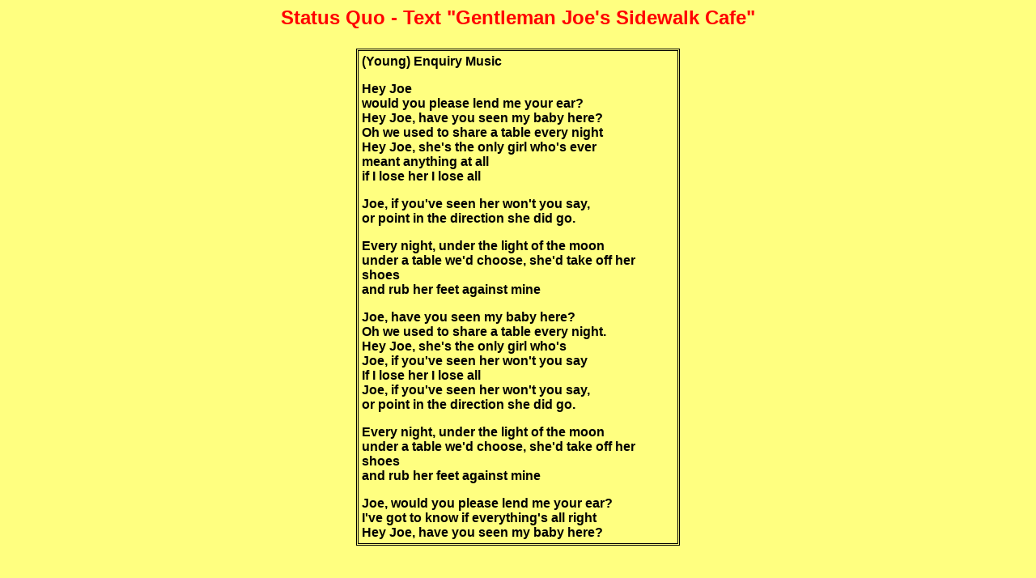

--- FILE ---
content_type: text/html
request_url: http://quoticker.de/SQTICKERTEXTJOE.htm
body_size: 848
content:
<!DOCTYPE HTML PUBLIC "-//W3C//DTD HTML 4.0 Transitional//EN">
<HTML><HEAD><TITLE>Status Quo - Text "Gentleman Joe's Sidewalk Cafe" (www.quoticker.de)</TITLE>
<META http-equiv=Content-Type content="text/html; charset=windows-1252">
<META content="MSHTML 6.00.2600.0" name=GENERATOR>
<META content="C:\PROGRAMME\MICROSOFT OFFICE\OFFICE\html.dot" 
name=Template></HEAD>
<BODY vLink=#800080 link=#0000ff bgProperties=fixed bgColor=#ffff80><FONT 
face=Arial color=#ff0000 size=5><b>
<P align=center>Status Quo - Text "Gentleman Joe's Sidewalk Cafe"</p>
<FORM>
<TABLE align=center Border face=arial BORDERCOLOR=#000000 CELLSPACING=1 CELLPADDING=4 WIDTH=400 ALIGN="MIDDLE" HSPACE=3 VSPACE=3 >
<tr><td><b>
(Young) Enquiry Music
<p>Hey Joe
<br>would you please lend me your ear?
<br>Hey Joe, have you seen my baby here?
<br>Oh we used to share a table every night
<br>Hey Joe, she's the only girl who's ever
<br>meant anything at all
<br>if I lose her I lose all

<p>Joe, if you've seen her won't you say, 
<br>or point in the direction she did go.  

<p>Every night, under the light of the moon
<br>under a table we'd choose, she'd take off her shoes
<br>and rub her feet against mine

<p>Joe, have you seen my baby here?
<br>Oh we used to share a table every night.
<br>Hey Joe, she's the only girl who's 
<br>Joe, if you've seen her won't you say
<br>If I lose her I lose all
<br>Joe, if you've seen her won't you say,
<br>or point in the direction she did go.

<p>Every night, under the light of the moon
<br>under a table we'd choose, she'd take off her shoes
<br>and rub her feet against mine

<p>Joe, would you please lend me your ear?
<br>I've got to know if everything's all right
<br>Hey Joe, have you seen my baby here?
</body></html>